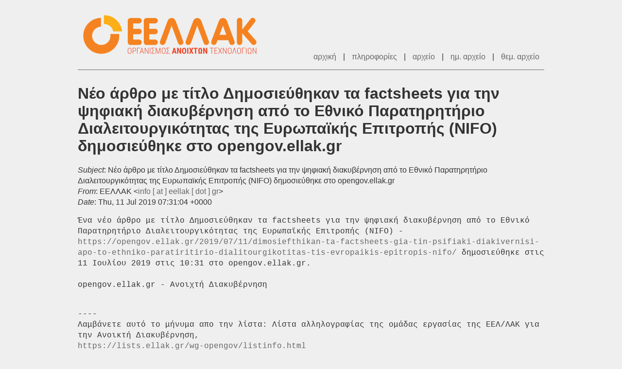

--- FILE ---
content_type: text/html
request_url: https://lists.ellak.gr/wg-opengov/2019/07/msg00001.html
body_size: 1762
content:
<!-- MHonArc v2.6.19+ -->
<!--X-Subject:  Νέο άρθρο με τίτλο Δημοσιεύθηκαν τα factsheets για την ψηφιακή διακυβέρνηση από το Εθνικό Παρατηρητήριο Διαλειτουργικότητας της Ευρωπαϊκής Επιτροπής (NIFO) δημοσιεύθηκε στο opengov.ellak.gr -->
<!--X-From-R13: ΕΕΛΛΑΚ &#60;vasbNrryynx.te> -->
<!--X-Date: Thu, 11 Jul 2019 10:31:05 +0300 (EEST) -->
<!--X-Message-Id: 07a85f779ab94272efbcbc354a5c41f9@ellak.gr -->
<!--X-Content-Type: multipart/mixed -->
<!--X-Head-End-->
<!DOCTYPE html>
<html lang="el">
<head>
	<meta charset="utf-8">
	<title> Νέο άρθρο με τίτλο Δημοσιεύθηκαν τα factsheets για την ψηφιακή διακυβέρνηση από το Εθνικό Παρατηρητήριο Διαλειτουργικότητας της Ευρωπαϊκής Επιτροπής (NIFO) δημοσιεύθηκε στο opengov.ellak.gr</title>
	<link rel="stylesheet" href="https://lists.ellak.gr/assets/css/style.css">
</head>

<body>
	<div id="page">
		<header class="branding clearfix">
			<h1><a href="https://lists.ellak.gr" title="Αρχική Σελίδα">ΕΕΛΛΑΚ - Λίστες Ταχυδρομείου</a></h1>

			<div id="top-menu">
				<a href="https://lists.ellak.gr">αρχική</a>
				<span class="sep">|</span>
				<a href="https://lists.ellak.gr/wg-opengov/listinfo.html">πληροφορίες</a>
				<span class="sep">|</span>
				<a href="https://lists.ellak.gr/wg-opengov">αρχείο</a>
				<span class="sep">|</span>
				<a href="index.html">ημ. αρχείο</a>
				<span class="sep">|</span>
				<a href="tindex.html">θεμ. αρχείο</a>
			</div>
		</header>

		<div id="message">
<!--X-Body-Begin-->
<!--X-User-Header-->
<!--X-User-Header-End-->
<!--X-TopPNI-->
<!-- NOTOPLINKS -->

<!--X-TopPNI-End-->
<!--X-MsgBody-->
<!--X-Subject-Header-Begin-->
<h1> Νέο άρθρο με τίτλο Δημοσιεύθηκαν τα factsheets για την ψηφιακή διακυβέρνηση από το Εθνικό Παρατηρητήριο Διαλειτουργικότητας της Ευρωπαϊκής Επιτροπής (NIFO) δημοσιεύθηκε στο opengov.ellak.gr</h1>
<!--X-Subject-Header-End-->
<!--X-Head-of-Message-->
<div id="msg-fields">
	<ul>
<li><em>Subject</em>:  Νέο άρθρο με τίτλο Δημοσιεύθηκαν τα factsheets για την ψηφιακή διακυβέρνηση από το Εθνικό Παρατηρητήριο Διαλειτουργικότητας της Ευρωπαϊκής Επιτροπής (NIFO) δημοσιεύθηκε στο opengov.ellak.gr</li>
<li><em>From</em>: ΕΕΛΛΑΚ &lt;<a href="mailto:info@DOMAIN.HIDDEN">info [ at ] eellak [ dot ] gr</a>&gt;</li>
<li><em>Date</em>: Thu, 11 Jul 2019 07:31:04 +0000</li>
	</ul>
</div><!-- #msg-fields -->
<!--X-Head-of-Message-End-->
<!--X-Head-Body-Sep-Begin-->
			<div id="msg-body">
<!--X-Head-Body-Sep-End-->
<!--X-Body-of-Message-->
<pre>Ένα νέο άρθρο με τίτλο Δημοσιεύθηκαν τα factsheets για την ψηφιακή διακυβέρνηση από το Εθνικό Παρατηρητήριο Διαλειτουργικότητας της Ευρωπαϊκής Επιτροπής (NIFO) - <a  rel="nofollow" href="https://opengov.ellak.gr/2019/07/11/dimosiefthikan-ta-factsheets-gia-tin-psifiaki-diakivernisi-apo-to-ethniko-paratiritirio-dialitourgikotitas-tis-evropaikis-epitropis-nifo/">https://opengov.ellak.gr/2019/07/11/dimosiefthikan-ta-factsheets-gia-tin-psifiaki-diakivernisi-apo-to-ethniko-paratiritirio-dialitourgikotitas-tis-evropaikis-epitropis-nifo/</a> δημοσιεύθηκε στις 11 Ιουλίου 2019 στις 10:31 στο opengov.ellak.gr.

opengov.ellak.gr - Ανοιχτή Διακυβέρνηση
</pre><pre> 
----
Λαμβάνετε αυτό το μήνυμα απο την λίστα: Λίστα αλληλογραφίας της ομάδας εργασίας της ΕΕΛ/ΛΑΚ για την Ανοικτή Διακυβέρνηση,
<a  rel="nofollow" href="https://lists.ellak.gr/wg-opengov/listinfo.html">https://lists.ellak.gr/wg-opengov/listinfo.html</a>

Μπορείτε να απεγγραφείτε από τη λίστα στέλνοντας κενό μήνυμα ηλ. ταχυδρομείου στη διεύθυνση &lt;wg-opengov+unsubscribe [ at ] ellak [ dot ] gr&gt;.
</pre>
<!--X-Body-of-Message-End-->
<!--X-MsgBody-End-->
<!--X-Follow-Ups-->
			</div><!-- #msg-body -->
<!--X-Follow-Ups-End-->
<!--X-References-->
<!--X-References-End-->
<!--X-BotPNI-->
			<div id="msg-nav">
				<h3>πλοήγηση μηνυμάτων</h3>

				<ul>
					<li>προηγούμενο ημερολογιακά: <strong><a href="msg00000.html"> Νέο άρθρο με τίτλο Ψηφιακή ενημέρωση με αλγόριθμους και deepfakes δημοσιεύθηκε στο opengov.ellak.gr</a></strong></li>

					<li>επόμενο ημερολογιακά: <strong><a href="msg00002.html"> Νέο άρθρο με τίτλο Ο νέος κόμβος ψηφιακής διακυβέρνησης της Σουηδίας επιλέγει ανοιχτό κώδικα δημοσιεύθηκε στο opengov.ellak.gr</a></strong></li>

					<li>προηγούμενο βάσει θέματος: <strong><a href="msg00000.html"> Νέο άρθρο με τίτλο Ψηφιακή ενημέρωση με αλγόριθμους και deepfakes δημοσιεύθηκε στο opengov.ellak.gr</a></strong></li>

					<li>επόμενο βάσει θέματος: <strong><a href="msg00002.html"> Νέο άρθρο με τίτλο Ο νέος κόμβος ψηφιακής διακυβέρνησης της Σουηδίας επιλέγει ανοιχτό κώδικα δημοσιεύθηκε στο opengov.ellak.gr</a></strong></li>

				</ul>
			</div><!-- #msg-nav -->

<!--X-BotPNI-End-->
<!--X-User-Footer-->
<!--X-User-Footer-End-->
		</div><!-- #message -->
	</div><!-- #page -->
</body>
</html>
